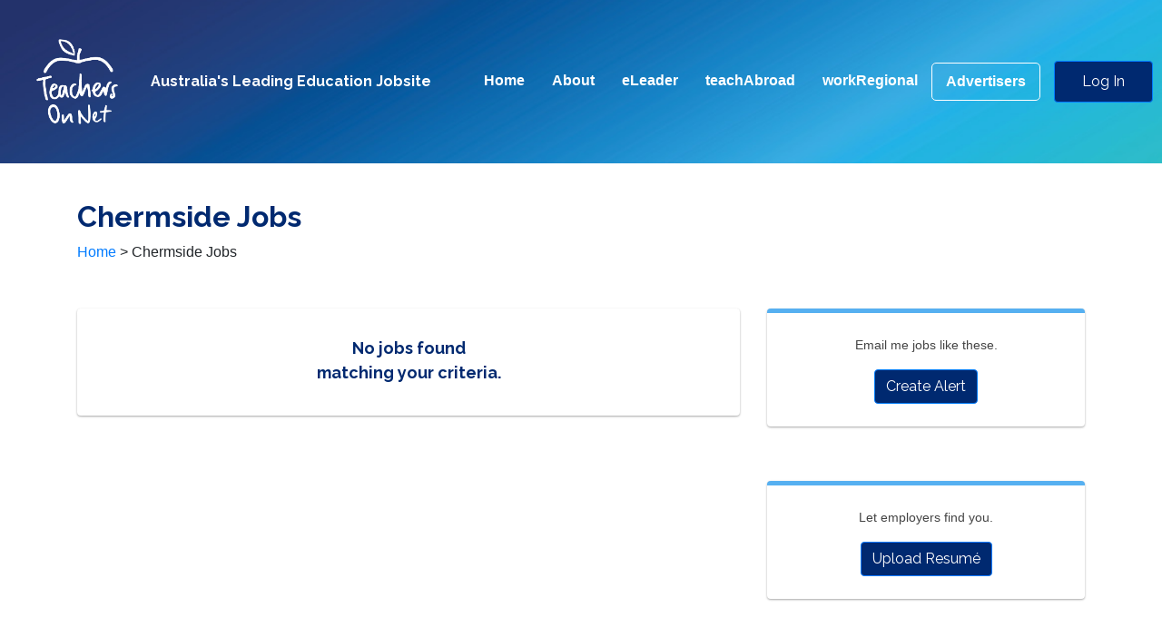

--- FILE ---
content_type: text/html;charset=UTF-8
request_url: https://teacherson.net/vacancy/school/3927-chermside
body_size: 10603
content:
<!DOCTYPE HTML>
<html lang="en" id="Ton">
<head>
    <title>Teachers On Net - Chermside Jobs | Australia&#39;s Leading Jobsite for Teaching Jobs, School Jobs and Education Jobs</title>
    <meta http-equiv="Content-Type" content="text/html; charset=UTF-8">
    <meta name="viewport" content="width=device-width, initial-scale=1, shrink-to-fit=no"/>

    <link rel="stylesheet" href="/fontello-2975bde7/css/fontello.css">

    <!-- Bootstrap CSS -->
    <link rel="stylesheet" href="https://maxcdn.bootstrapcdn.com/bootstrap/4.0.0/css/bootstrap.min.css"
          integrity="sha384-Gn5384xqQ1aoWXA+058RXPxPg6fy4IWvTNh0E263XmFcJlSAwiGgFAW/dAiS6JXm" crossorigin="anonymous">


    <!-- Site CSS -->
    <link rel="stylesheet" type="text/css" href="https://dach6jt19anvg.cloudfront.net/froala_blocks.css?v=3b92f75e"/>
    <link rel="stylesheet" type="text/css" href="https://dach6jt19anvg.cloudfront.net/app.css?v=32af737f"/>

    <!-- Datepicker CSS -->
    <link rel="stylesheet" type="text/css"
          href="https://cdnjs.cloudflare.com/ajax/libs/bootstrap-datepicker/1.7.1/css/bootstrap-datepicker3.min.css"/>
    <link rel="stylesheet" type="text/css" href="https://cdn.jsdelivr.net/npm/daterangepicker/daterangepicker.css"/>

    <!-- Fonts -->
    <link href="https://fonts.googleapis.com/css?family=Raleway:400,700" rel="stylesheet">

    <!-- JQuery -->
    <script src="https://ajax.googleapis.com/ajax/libs/jquery/3.2.1/jquery.min.js"></script>

    <!-- Share This -->
    <script src="//platform-api.sharethis.com/js/sharethis.js#property=5c08bed654162d0011af0db1&product=inline-share-buttons"></script>

    <!--<script type="text/javascript" src="//cdnjs.cloudflare.com/ajax/libs/moment.js/2.8.4/moment.min.js"></script>-->

    <script src="https://cdn.jsdelivr.net/momentjs/latest/moment.min.js"></script>

    <!-- Favicon -->
    <link rel="apple-touch-icon" sizes="180x180" href="/apple-touch-icon.png">
    <link rel="icon" type="image/png" sizes="32x32" href="/favicon-32x32.png">
    <link rel="icon" type="image/png" sizes="16x16" href="/favicon-16x16.png">
    <link rel="manifest" href="/site.webmanifest">
    <link rel="mask-icon" href="/safari-pinned-tab.svg" color="#5bbad5">
    <meta name="msapplication-TileColor" content="#ffffff">
    <meta name="theme-color" content="#ffffff">

    <!-- Facebook Pixel Code -->
    <script>
        !function (f, b, e, v, n, t, s) {
            if (f.fbq) return;
            n = f.fbq = function () {
                n.callMethod ?
                    n.callMethod.apply(n, arguments) : n.queue.push(arguments)
            };
            if (!f._fbq) f._fbq = n;
            n.push = n;
            n.loaded = !0;
            n.version = '2.0';
            n.queue = [];
            t = b.createElement(e);
            t.async = !0;
            t.src = v;
            s = b.getElementsByTagName(e)[0];
            s.parentNode.insertBefore(t, s)
        }(window, document, 'script',
            'https://connect.facebook.net/en_US/fbevents.js');
        fbq('init', '2105334476239973');
        fbq('track', 'PageView');
    </script>
    <!-- End Facebook Pixel Code -->

    <style>

        a.twitter {
            display: inline-block;
            position: relative;
        }

        a.twitter svg {
            position: absolute;
            top: 5px;
            left: 0;
            width: 0.95em;
        }
    </style>
<meta http-equiv="Content-Type" content="text/html; charset=UTF-8">

<meta name="viewport" content="width=device-width, initial-scale=1, shrink-to-fit=no"/>
<link rel="canonical" href="/vacancy/school/3927-chermside">
<!-- Bootstrap CSS -->
<link rel="stylesheet" href="https://maxcdn.bootstrapcdn.com/bootstrap/4.0.0/css/bootstrap.min.css"
          integrity="sha384-Gn5384xqQ1aoWXA+058RXPxPg6fy4IWvTNh0E263XmFcJlSAwiGgFAW/dAiS6JXm" crossorigin="anonymous">
<!-- Site CSS -->


<!-- Fonts -->
<link href="https://fonts.googleapis.com/css?family=Archivo|Archivo+Black" rel="stylesheet"/>
<!-- JQuery-->
<script src="https://ajax.googleapis.com/ajax/libs/jquery/3.2.1/jquery.min.js"></script>
<script src="https://cdnjs.cloudflare.com/ajax/libs/showdown/1.8.6/showdown.min.js"></script>
<!-- Multiselect -->
<link href="/bootstrap-multiselect/bootstrap-multiselect-c16c7aae2002c4375733fed4f1a83356.css" rel="stylesheet">
<script src="/bootstrap-multiselect/bootstrap-multiselect-2ef762cd5fe4a3e36a3d22064abd2bb6.js"></script>
<!-- Multi select JS - Updated -->
<script type="application/javascript">
        $(document).ready(function () {
            let allGrade = 0;
            $('select:not(#position-type)[multiple]').multiselect({
                buttonClass: 'btn btn-outline-secondary',
                buttonWidth: '100%',
                enableClickableOptGroups: true,
                maxHeight: 433,
                numberDisplayed: 3,
                buttonText: function (options, select) {
                    if (options.length === 0) {
                        return 'None selected';
                    } else {
                        var labels = [];
                        options.each(function () {
                            if ($(this).attr('label') !== undefined) {
                                labels.push($(this).attr('label'))
                            } else {
                                var label = $(this).html();
                                labels.push(label);
                            }
                        });

                        if (labels.length > 3) {
                            return labels.length + ' selected';
                        }

                        return labels.join(', ') + '';
                    }
                }
            });

            const positionTypeSelect = $('select#position-type[multiple]').multiselect({
                buttonClass: 'btn btn-outline-secondary',
                buttonWidth: '100%',
                enableClickableOptGroups: true,
                maxHeight: 433,
                numberDisplayed: 3,
                onChange: function (option, checked) {
                    const optionVal = Number(option[0].value);
                    if (optionVal !== allGrade) {
                        const selectedValues = this.$select.val().map(Number);
                        const teacherSelected = [13,14,15].some(v=> selectedValues.includes(v));
                        if (teacherSelected)
                            positionTypeSelect.multiselect('select', allGrade);
                        else
                            positionTypeSelect.multiselect('deselect', allGrade);
                    }
                },
                onInitialized: function (select, container) {
                    const allGradeOption = $(container).find('[title="All Grade Levels (P-12)"] > input');

                    if (allGradeOption.length > 0) {
                        allGrade = Number(allGradeOption.val());
                        allGradeOption.parent().hide();
                    }
                },
                buttonText: function (options, select) {
                    if (options.length === 0) {
                        return 'None selected';
                    } else {
                        const labels = [];
                        options.each(function () {
                            if ($(this).attr('label') !== undefined) {
                                labels.push($(this).attr('label'))
                            } else {
                                const label = $(this).html();

                                if (label !== "All Grade Levels (P-12)") {
                                    labels.push(label);
                                }
                            }
                        });

                        if (labels.length > 3) {
                            return labels.length + ' selected';
                        }

                        return labels.length > 0 ? labels.join(', ') + '' : 'None selected';
                    }
                }
            });
        });
    </script>
<!-- Save / Unsave jobs by AJAX -->
<script>

        function updateSaveJobStars() {
            $('.save-job-button').each(function () {
                const button = $(this);
                if (button.data('is-saved-vacancy')) {
                    button.find('i').removeClass('icon-star-empty').addClass('icon-star');
                } else {
                    button.find('i').removeClass('icon-star').addClass('icon-star-empty');
                }
            });
        }

        function sendSaveJobRequest(url, newState, buttonToUpdate) {
            $.ajax({
                method: 'POST',
                url: url
            })
                .done(function (data, textStatus, xhr) {
                    if (xhr.status == '200') {
                        $(buttonToUpdate).data('is-saved-vacancy', newState);
                        updateSaveJobStars();
                    }
                })
        }

        $(document).ready(function () {
            updateSaveJobStars(); // init on page load.

            // Bind save job button click events.
            $('.save-job-button.save-job').click(function (event) {
                var vacancyId = $(this).data('vacancy-id');
                if ($(this).data('is-saved-vacancy')) {
                    //Delete job.
                    var url = '/user/savedvacancy/' + vacancyId + '/delete';
                    sendSaveJobRequest(url, false, this);
                } else {
                    // Save job.
                    var url = '/user/savedvacancy/' + vacancyId + '/save';
                    sendSaveJobRequest(url, true, this);
                }
                // Prevent click event passing through to underlying tile.
                event.preventDefault();
                event.stopPropagation();
            });

            $('.save-job-button.login-and-save-job').click(function (e) {
                var vacancyId = $(this).data('vacancy-id');
                e.preventDefault();
                e.stopPropagation();

                //window.location = '/user/savedvacancy/' + vacancyId + '/save?then=' + encodeURIComponent($('#Vacancies').data('search-query'));
                const form = document.getElementById("frmSaveVacancy");
                form.action = '/user/savedvacancy/' + vacancyId + '/save';
                form.submit();
            });

        });
    </script>

<!-- Save Search Modal -->
<script>
        $(document).ready(function () {
            $('.save-search-link.logged-in').click(function (e) {
                e.preventDefault();
                var saveSearchModal = $('#save-search-modal');
                var href = $(this).attr('href');

                saveSearchModal.load(href, function () {
                    saveSearchModal.modal('show');
                });
            });
        })
    </script>
<script>
        const has_subjects = false
    </script>
<!-- Travel time dropdown visibility logic, and update region-based hidden filter fields -->
<script>
        function tonClearRegionFilterFields() {
            $("#hidden-country-field").val('');
            $("#hidden-notcountry-field").val('');
            $("#hidden-state-field").val('');
        }

        function setLocationFilterFields(value) {
            const hiddenLocationField = $('#hidden-searchLocationType-field');
            tonClearRegionFilterFields();
            switch (value) {
                case "TRAVEL_TIME_SEARCH":
                    $('#travel-time-controls').removeClass('hidden').find('select, input').removeAttr('disabled');
                    $('#distance-controls').addClass('hidden').find('select, input').attr('disabled', 'disabled');
                    hiddenLocationField.val('WITHIN');
                    break;
                case "DISTANCE_SEARCH":
                    $('#travel-time-controls').addClass('hidden').find('select, input').attr('disabled', 'disabled');
                    $('#distance-controls').removeClass('hidden').find('select, input').removeAttr('disabled');
                    hiddenLocationField.val('NEAR');
                    break;
                case "OUTSIDE_AUSTRALIA":
                    $('.advancedLocationSearch').addClass('hidden').find('select, input').attr('disabled', 'disabled');
                    $("#hidden-notcountry-field").val('AUSTRALIA');
                    hiddenLocationField.val('IN');
                    break;
                case "ALL_AUSTRALIA":
                    $('.advancedLocationSearch').addClass('hidden').find('select, input').attr('disabled', 'disabled');
                    $("#hidden-country-field").val('AUSTRALIA');
                    hiddenLocationField.val('IN');
                    break;
                default:
                    // Australian state
                    $('.advancedLocationSearch').addClass('hidden').find('select, input').attr('disabled', 'disabled');
                    $("#hidden-state-field").val(value);
                    hiddenLocationField.val('IN');
            }
        }

        function tonUpdateRegionFilterFields(selectObject) {
            setLocationFilterFields(selectObject.value);
        }

        // On page load, match dropdown to current filter settings.
        $(document).ready(function () {
            const positionLocationSelect = $('#position-location');
            const hiddenLocationField = $('#hidden-searchLocationType-field');
            if (hiddenLocationField.val() == 'WITHIN') {
                // 'WITHIN' distance/time based search
                positionLocationSelect.val("TRAVEL_TIME_SEARCH");
                $('#travel-time-controls').removeClass('hidden');
            } else if (hiddenLocationField.val() == 'NEAR') {
                positionLocationSelect.val("DISTANCE_SEARCH");
                $('#distance-controls').removeClass('hidden');
            } else {
                // 'IN' region-based search
                if ($('#hidden-notcountry-field').val() == "AUSTRALIA") {
                    positionLocationSelect.val("OUTSIDE_AUSTRALIA");
                } else if ($('#hidden-country-field').val() == "AUSTRALIA") {
                    positionLocationSelect.val("ALL_AUSTRALIA");
                } else if ($('#hidden-state-field').val() != '') {
                    var selectedState = $('#hidden-state-field').val();
                    positionLocationSelect.val(selectedState);
                }
            }
            setLocationFilterFields(positionLocationSelect.val());

            $('#full-or-part-time').change(function () {
                var $fullOrParttime = $(this);
                var $fullTime = $('#full-time-equivalent');
                var $partTime = $('#full-time-equivalent-less-than');
                var selected = parseFloat($fullOrParttime.val());

                $fullTime.attr('disabled', 'disabled');
                $partTime.attr('disabled', 'disabled');

                if (selected === 1) {
                    $fullTime.removeAttr('disabled').val(selected);
                } else if (selected <= 0.99) {
                    $partTime.removeAttr('disabled').val(selected);
                }
            }).change();

            const SUBJECT_POSITION_TYPES = [
                2,//Coordinator
                3,//Curriculum / Learning
                6,//Head of Faculty / Department
                8,//Deputy / Assistant Head of School
                11,//Adult / Tertiary
                13,//Middle School Teacher
                14,//Secondary Teacher
                15,//Primary Teacher
                16,//Tutors / Coaching
                34,//Learning Support / Teacher's Aide
                42,//All Grade Levels (P-12)
            ];

            $('#position-type').change(function () {
                const selectedOptions = $(this).find('option:selected');

                const selectedArray = $.map(selectedOptions, function (a) {
                    return parseInt(a.value)
                });

                const isTeacher = selectedArray.some(r => SUBJECT_POSITION_TYPES.includes(r));

                $('div.teaching-subject-group').toggle(isTeacher).find("input[type=checkbox],select[name=subject]").attr('disabled', !isTeacher);

            });

            //This is to handle subject landing pages, where there may not be a positionType selected.
            //Ordinarily this would have caused the subject selector to be hidden.
            //The purpose of the following code, is to only run the change() function on first load if
            //there are no subjects pre-selected.
            if (!has_subjects)
                $('#position-type').change();

        });
    </script>
</head>
<body>

<div><div id="ton-header">
        <!--@thymesVar id="currentPrincipal" type="net.on.teachers.ton.user.UserPrincipal"-->
        <!--@thymesVar id="currentPrincipalIsAdmin" type="boolean"-->
        <nav id="TonHeader" class="navbar navbar-expand-lg navbar-dark">
            <a class="navbar-brand" href="/">
                <img src="https://dach6jt19anvg.cloudfront.net/images/Ton_Logo_2018_White.png" id="header-logo" />
                <h3 id="tagline">Australia's Leading Education Jobsite</h3>
            </a>
            <button class="navbar-toggler" type="button" data-toggle="collapse" data-target="#navbarSupportedContent" aria-controls="navbarSupportedContent" aria-expanded="false" aria-label="Toggle navigation">
                <span class="navbar-toggler-icon"></span>
            </button>

            <div class="collapse navbar-collapse" id="navbarSupportedContent">
                <ul class="navbar-nav ml-auto header-font-size">
                    <li class="nav-item">
                        <a class="nav-link" href="/">Home</a>
                    </li>
                    <li class="nav-item">
                        <a class="nav-link" href="/about">About</a>
                    </li>
                    <li class="nav-item">
                        <a class="nav-link" href="/vacancy/search/?positionCategory=LEADERSHIP">eLeader</a>
                    </li>
                    <li class="nav-item">
                        <a class="nav-link" href="/vacancy/search/?notCountry=AUSTRALIA">teachAbroad</a>
                    </li>
                    <li class="nav-item">
                        <a class="nav-link" href="/vacancy/search/?regionalOrRural=true">workRegional</a>
                    </li>
                    <li class="nav-item">
                        <a class="nav-link border-white border" style="border-radius: 5px;margin-right: 15px;" href="/advertiser/landing">Advertisers</a>
                    </li>
                    
                </ul>

                <!-- Log in button if user is not logged in -->
                <div id="login-button-container">
                    <a rel="nofollow" id="login-button" class="btn btn-primary" href="/login">
                        Log In
                    </a>
                </div>

                <!-- Profile menu if user is logged in -->
                

            </div>
        </nav>
    </div></div>




<div>
    <form action="#" method="get" id="frmSaveVacancy">
        <input type="hidden" name="then" value="school=3927">
    </form>
    <!-- Admin Edit Button -->
    
    
    <div id="Vacancies" data-search-query="school=3927">

        
            
            
            <div class="container">
                <div class="marginTop40">
                    <div class="row">
                        <div class="col-md-10">
                            <h1>Chermside Jobs</h1>
                        </div>
                        <div class="col-md-2">

                            

                        </div>
                    </div>
                </div>
                <a href="/">Home</a> &gt; <span>Chermside Jobs</span>
            </div>
        

        <section class="fdb-block">
            <div class="container">
                
                <!-- X jobs found. -->
                

                <!-- 2 Column Layout for Main Page -->
                <div class="row marginTop20">
                    <div class="col-md-8">

                        

                        <!-- No Jobs Found -->
                        <section class="positions-container">
                            <div class="fdb-box">
                                <h3 class="no-jobs-found-text">No jobs found <br> matching your criteria.</h3>
                            </div>
                        </section>


                        <!-- Repeating Job Tiles -->
                        
                        
                        

                        <!-- Pagination Controls -->
                        <section><div id="pagination-controls">
    
</div></section>

                    </div>

                    
                        
                        
                        
                        <div class="col-md-4 mt-4 mt-md-0">
                            <div class="text-center fdb-box fdb-touch fdb-generic">
                                <p class="smaller">Email me jobs like these.</p>

                                
                                <a class="btn btn-primary"
                                   href="/search/create?query=school%3D3927&amp;type=CUSTOM&amp;title=Chermside">
                                    Create Alert
                                </a>
                            </div>
                            <div class="text-center fdb-box fdb-touch fdb-generic">
                                <p class="smaller">Let employers find you.</p>

                                <a class="btn btn-primary"
                                   href="/teacher/dashboard/view?link=profile/documents">
                                    Upload Resum&eacute;
                                </a>
                            </div>
                            <div class="fdb-box advanced-search overflow-visible" id="advanced-search">
                                <h3 class="text-center">Refine Search</h3>
                                <hr/>
                                <form action="/vacancy/school/3927-chermside">
                                    <div class="form-group">
                                        <label for="sort">Sort By</label>
                                        <select id="sort" class="form-control" name="sort">
                                            <option value="NEWEST_FIRST">Newest First</option>
                                            <option value="CLOSING_SOONEST">Closing Soonest</option>
                                            
                                            
                                        </select>
                                    </div>
                                    <div class="form-group">
                                        <label
                                                for="position-location"
                                        >
                                            Location
                                        </label>
                                        <select class="form-control" id="position-location"
                                                onchange="tonUpdateRegionFilterFields(this)">
                                            <option value=""></option>
                                            <option value="ALL_AUSTRALIA">Australia (Anywhere)</option>
                                            <option disabled>──────────</option>
                                            <option value="ACT">ACT</option>
                                            <option value="NSW">NSW</option>
                                            <option value="NT">NT</option>
                                            <option value="QLD">QLD</option>
                                            <option value="SA">SA</option>
                                            <option value="TAS">TAS</option>
                                            <option value="VIC">VIC</option>
                                            <option value="WA">WA</option>
                                            <option disabled>──────────</option>
                                            <option value="OUTSIDE_AUSTRALIA">Outside Australia</option>
                                            <option disabled>──────────</option>
                                            <!-- disable "WITHIN" search unless it was already selected in the filter query -->
                                            
                                            <option value="DISTANCE_SEARCH">
                                                Near postcode...
                                            </option>
                                        </select>
                                        <input type="hidden" id="hidden-country-field" name="country"
                                               value=""/>
                                        <input type="hidden" id="hidden-notcountry-field" name="notCountry"
                                               value=""/>
                                        <input type="hidden" id="hidden-state-field" name="state"
                                               value=""/>
                                        <input type="hidden" id="hidden-searchLocationType-field"
                                               name="searchLocationType" value=""/>
                                    </div>


                                    <!-- Travel time controls as alternative to location search -->
                                    <div id="travel-time-controls" class="hidden well advancedLocationSearch">
                                        <label for="travel-time-seconds">Travel time</label>
                                        <select id="travel-time-seconds" name="travel-time-seconds"
                                                class="form-control">
                                            <option value="600">10
                                                minutes
                                            </option>
                                            <option value="1200">20
                                                minutes
                                            </option>
                                            <option value="1800">30
                                                minutes
                                            </option>
                                            <option value="2400">40
                                                minutes
                                            </option>
                                            <option value="3000">50
                                                minutes
                                            </option>
                                            <option value="3600">1 hour
                                            </option>
                                            <option value="5400">1.5
                                                hours
                                            </option>
                                            <option value="7200">2
                                                hours
                                            </option>
                                        </select>

                                        <label for="mode-of-transport" class="sr-only">Mode of Transport</label>
                                        <select id="mode-of-transport" name="travelmode"
                                                class="form-control marginTop10">
                                            <option value="DRIVING">
                                                by car
                                            </option>
                                            <option value="WALKING">
                                                on foot
                                            </option>
                                        </select>
                                    </div>

                                    <div id="distance-controls" class="hidden well advancedLocationSearch">
                                        <label for="postcode">Postcode</label>
                                        <input type="text" id="postcode" name="postcode" class="form-control"
                                               value="" placeholder="Postcode"/>

                                        <label for="distance" class="mt-2">Distance (km)</label>
                                        <input type="number" id="distance" name="distance" class="form-control"
                                               value="20" placeholder="Distance (km)"/>
                                    </div>

                                    <div class="form-group marginTop10">
                                        <label for="position-type">Position</label>

                                        <select id="position-type" multiple="multiple" class="form-control"
                                                name="positionType">
                                            <optgroup label="Teaching Positions">
                                                <option value="17">Kindergarten / ELC / Early Childhood</option>
                                                <option value="15">Primary Teacher</option>
                                                <option value="13">Middle School Teacher</option>
                                                <option value="14">Secondary Teacher</option>
                                                <option value="42">All Grade Levels (P-12)</option>
                                                <option value="11">Adult / Tertiary</option>
                                                <option value="18">Diverse Learning / Special Needs</option>
                                                <option value="12">Indigenous Education</option>
                                                <option value="41">Teacher Librarian</option>
                                                <option value="16">Tutors / Coaching</option>
                                            </optgroup><optgroup label="Leadership Positions">
                                                <option value="4">Bursar</option>
                                                <option value="1">Business / Finance Manager</option>
                                                <option value="10">Chaplains / Pastoral Care</option>
                                                <option value="2">Coordinator</option>
                                                <option value="3">Curriculum / Learning</option>
                                                <option value="8">Deputy / Assistant Head of School</option>
                                                <option value="7">Development / Strategy / Process</option>
                                                <option value="6">Head of Faculty / Department</option>
                                                <option value="9">Human Resources</option>
                                                <option value="44">Legal Officer</option>
                                                <option value="43">Marketing / Communications</option>
                                                <option value="5">Principal / Head of School</option>
                                                <option value="45">Risk / Compliance / Safety</option>
                                            </optgroup><optgroup label="Support Positions">
                                                <option value="19">Admin / SSO / Non-Teaching</option>
                                                <option value="20">Boarding Staff</option>
                                                <option value="46">Bus Driver</option>
                                                <option value="32">Canteen</option>
                                                <option value="21">Career Advisors</option>
                                                <option value="31">Cleaners</option>
                                                <option value="22">Counsellors / Psychologists</option>
                                                <option value="35">Diverse Learning Support</option>
                                                <option value="38">Early Childhood Worker</option>
                                                <option value="28">Finance / Accounts</option>
                                                <option value="24">Gardeners / Maintenance</option>
                                                <option value="47">HR / Recruitment Officer</option>
                                                <option value="29">Instrumental Tuition</option>
                                                <option value="25">IT / Tech Support</option>
                                                <option value="33">Laboratory Technician</option>
                                                <option value="34">Learning Support / Teacher&#39;s Aide</option>
                                                <option value="26">Library Services</option>
                                                <option value="37">Nurse / First Aid Officer</option>
                                                <option value="39">OSHC</option>
                                                <option value="27">Outdoor Education</option>
                                                <option value="48">Social Worker</option>
                                                <option value="23">Speech Pathologists</option>
                                                <option value="30">Sports Coach</option>
                                                <option value="36">Uniform</option>
                                            </optgroup>
                                        </select>

                                    </div>
                                    <div class="form-group teaching-subject-group">
                                        <label for="teaching-subject">Teaching
                                            Subject</label>

                                        <select id="teaching-subject" multiple="multiple" class="form-control"
                                                name="subject">
                                            <optgroup label="Design and Technologies">
                                                <option value="35">Building and Construction</option>
                                                <option value="100">Community &amp; Family Studies</option>
                                                <option value="36">Design</option>
                                                <option value="37">Engineering Studies</option>
                                                <option value="38">Food Technology / Nutrition</option>
                                                <option value="39">Graphics</option>
                                                <option value="95">Home Economics</option>
                                                <option value="40">Hospitality</option>
                                                <option value="41">Industrial Technology</option>
                                                <option value="42">Information Processes and Technology</option>
                                                <option value="101">Software Design and Development</option>
                                                <option value="94">TAS</option>
                                                <option value="99">Technology</option>
                                                <option value="43">Textiles</option>
                                            </optgroup><optgroup label="English">
                                                <option value="4">ESL / EALD</option>
                                                <option value="2">English</option>
                                                <option value="5">LOTE</option>
                                                <option value="3">Literacy</option>
                                            </optgroup><optgroup label="Maths and Science">
                                                <option value="6">Agriculture</option>
                                                <option value="7">Biology</option>
                                                <option value="8">Chemistry</option>
                                                <option value="9">Earth and Environmental Science</option>
                                                <option value="10">Mathematics</option>
                                                <option value="11">Numeracy</option>
                                                <option value="12">Physics</option>
                                                <option value="13">Psychology</option>
                                                <option value="98">STEM</option>
                                                <option value="14">Science</option>
                                            </optgroup><optgroup label="Health and Physical Education">
                                                <option value="47">Child Studies</option>
                                                <option value="44">Health</option>
                                                <option value="45">Outdoor Education</option>
                                                <option value="48">PDHPE</option>
                                                <option value="46">Physical Education</option>
                                            </optgroup><optgroup label="Humanities and Social Sciences">
                                                <option value="15">Aboriginal Studies</option>
                                                <option value="16">Accounting</option>
                                                <option value="17">Ancient History</option>
                                                <option value="18">Business Studies</option>
                                                <option value="97">Commerce</option>
                                                <option value="19">Economics</option>
                                                <option value="20">Geography</option>
                                                <option value="96">HASS</option>
                                                <option value="22">HSIE</option>
                                                <option value="21">History</option>
                                                <option value="23">Legal Studies</option>
                                                <option value="24">Modern History</option>
                                                <option value="25">Philosophy</option>
                                                <option value="26">Politics</option>
                                                <option value="27">Religious Studies / Studies of Religion</option>
                                                <option value="28">Society and Culture</option>
                                                <option value="29">Tourism</option>
                                            </optgroup><optgroup label="The Arts">
                                                <option value="30">Dance</option>
                                                <option value="31">Drama</option>
                                                <option value="32">Media Arts</option>
                                                <option value="33">Music</option>
                                                <option value="34">Visual Art</option>
                                            </optgroup><optgroup label="Languages">
                                                <option value="49">Arabic</option>
                                                <option value="50">Armenian</option>
                                                <option value="51">Auslan</option>
                                                <option value="52">Australian Languages</option>
                                                <option value="53">Bosnian</option>
                                                <option value="56">Chinese</option>
                                                <option value="58">Classical Greek</option>
                                                <option value="54">Croatian</option>
                                                <option value="55">Dutch</option>
                                                <option value="59">Filipino</option>
                                                <option value="60">French</option>
                                                <option value="61">German</option>
                                                <option value="62">Hebrew</option>
                                                <option value="63">Hindi</option>
                                                <option value="64">Hungarian</option>
                                                <option value="65">Indonesian</option>
                                                <option value="66">Italian</option>
                                                <option value="67">Japanese</option>
                                                <option value="68">Khmer</option>
                                                <option value="69">Korean</option>
                                                <option value="57">Latin</option>
                                                <option value="70">Macedonian</option>
                                                <option value="71">Malay</option>
                                                <option value="72">Maltese</option>
                                                <option value="73">Modern Greek</option>
                                                <option value="74">Persian</option>
                                                <option value="75">Polish</option>
                                                <option value="76">Portuguese</option>
                                                <option value="77">Punjabi</option>
                                                <option value="78">Romanian</option>
                                                <option value="79">Russian</option>
                                                <option value="80">Serbian</option>
                                                <option value="81">Sinhala</option>
                                                <option value="82">Spanish</option>
                                                <option value="83">Swedish</option>
                                                <option value="84">Tamil</option>
                                                <option value="85">Turkish</option>
                                                <option value="86">Ukranian</option>
                                                <option value="87">Vietnamese</option>
                                                <option value="88">Yiddish</option>
                                            </optgroup><optgroup label="Other">
                                                <option value="93">Diverse Learning / Special Needs</option>
                                                <option value="92">Gifted and Talented</option>
                                                <option value="90">VCAL</option>
                                                <option value="89">VET</option>
                                                <option value="91">Work Studies</option>
                                            </optgroup><optgroup label="None">
                                                <option value="1">Not Applicable/Generalist</option>
                                            </optgroup>
                                        </select>
                                    </div>
                                    <div class="form-group">
                                        <label for="contract-type">Contract
                                            Type</label>

                                        <!-- Cannot get thymeleaf to correctly select the chosen options. -->
                                        <!--<select id="contract-type" multiple="multiple" class="form-control" name="contractType">-->
                                        <!--<option th:each="contractType : ${T(net.on.teachers.ton.vacancy.ContractType).values()}"-->
                                        <!--th:value="${contractType}"-->
                                        <!--th:text="${contractType.displayName()}"-->
                                        <!--th:selected="${selectedContractTypes[contractType]}">-->
                                        <!--Subject Name-->
                                        <!--</option>-->
                                        <!--</select>-->

                                        <select class="form-control" id="contract-type" name="contractType">
                                            <option value="">Any</option>
                                            <option value="PERMANENT">Permanent/Ongoing Position</option>
                                            <option value="CONTRACT">Contract Position</option>
                                            <option value="CASUAL">Casual/Relief Position</option>
                                        </select>

                                    </div>
                                    <div class="form-group">
                                        <label for="full-or-part-time">Full
                                            or Part Time</label>
                                        <select class="form-control" id="full-or-part-time" name="full-or-part-time">
                                            <option value="">Any</option>
                                            <option value="1.00">
                                                Full Time
                                            </option>
                                            <option value="0.99">Part Time
                                            </option>
                                        </select>
                                        <input type="hidden" id="full-time-equivalent" name="fullTimeEquivalence"
                                               value=""/>
                                        <input type="hidden" id="full-time-equivalent-less-than"
                                               name="fteLessThanOrEqualTo"
                                               value=""/>
                                    </div>
<!--                                    <div class="form-group">-->
<!--                                        <label for="school-affiliation"-->
<!--                                               th:classappend="${filter.containsKey('affiliation') && filter['affiliation'] != ''} ? 'font-weight-bold' : ''">School-->
<!--                                            Affiliation</label>-->
<!--                                        <select id="school-affiliation" class="form-control" name="affiliation">-->
<!--                                            <option value="">Any</option>-->
<!--                                            <option th:each="affiliation : ${T(net.on.teachers.ton.school.Affiliation).values()}"-->
<!--                                                    th:value="${affiliation}" th:text="${affiliation.displayName()}"-->
<!--                                                    th:selected="${affiliation.toString() == filter['affiliation']}">-->
<!--                                                Catholic-->
<!--                                            </option>-->
<!--                                        </select>-->
<!--                                    </div>-->

                                    <div class="form-group">
                                        <label for="search-terms">Search
                                            Terms</label>
                                        <input type="text" class="form-control" id="search-terms" name="terms"
                                               placeholder="Text in advert title, description or school name"
                                               value=""/>
                                    </div>
                                    <div class="text-center marginTop30">
                                        <button class="btn btn-primary" type="submit">Search</button>
                                    </div>
                                </form>
                            </div>
                            <div class="text-center fdb-box">
                                <h3 class="text-center">Profile-based Search</h3>
                                <p class="smaller">Search for jobs based on the "interested in" section of your <a
                                        href="/teacher/dashboard/view">profile</a>.</p>
                                <a class="btn btn-primary marginTop20"
                                   href="/vacancy/searchFromProfile"
                                >
                                    Find Matches for Me
                                </a>
                                
                            </div>
                        </div>
                    


                </div>
            </div>
        </section>
    </div>

    <div class="modal fade" id="save-search-modal" tabindex="-1" role="dialog" aria-labelledby="modalLabel"
         aria-hidden="true">
        <!-- Signup and New Filter Modal -->
    </div>
</div>


<footer id="TonFooter">
    <div class="container footer-container">
        <div class="row footer-row">
            <div class="col-md-3">
                <img src="https://dach6jt19anvg.cloudfront.net/images/Ton_Logo_2018_White.png?v=92c71ffd"
                     id="footer-logo"/>
                <p class="footer-paragraph">
                    We are Australia's leading job board for school vacancies and employments. From Catholic to
                    Independent Schools, over 20,000 teaching, school support and educator jobs are posted each year
                    with us. Find your next job on Teachers On Net.
                </p>
            </div>
            <div class="col-md-2">
                <h5>For Job Seekers</h5>
                <ul>
                    <li><a class="signup-btn" href="#">Sign Up</a></li>
                    <li><a href="/">Find Jobs</a></li>
                    <li><a href="/teacher/dashboard/view">View Your Profile</a></li>
                    <li><a href="/search/manage">Saved Searches</a></li>
                    <li><a href="/application/list">Saved Jobs &amp; Applications</a></li>
                    <li><a href="/vacancy/browse">Browse Jobs</a></li>
                </ul>
            </div>
            <div class="col-md-2">
                <h5>For Advertisers</h5>
                <ul>
                    <li>
                        <a href="/advertiser/landing">Advertise on TON</a>
                    </li>
                    
                </ul>
            </div>
            <div class="col-md-2">
                <h5>About</h5>
                <ul>
                    <li><a href="/about">About Us</a></li>
                    <li><a href="/legal">Terms of Use</a></li>
                    <li><a href="/privacy">Privacy Policy</a></li>
                </ul>
            </div>
            <div class="col-md-3 text-center">
                <div class="social-networks">
                    <a href="https://twitter.com/TeachersOnNet" target="_blank" class="twitter">
                        <svg xmlns="http://www.w3.org/2000/svg" viewBox="0 0 16 16" fill="currentColor">
                            <path d="M12.6.75h2.454l-5.36 6.142L16 15.25h-4.937l-3.867-5.07-4.425 5.07H.316l5.733-6.57L0 .75h5.063l3.495 4.633L12.601.75Zm-.86 13.028h1.36L4.323 2.145H2.865z"/>
                        </svg>
                    </a>
                    <a href="https://www.facebook.com/TeachersOnNet" target="_blank" class="facebook"><i
                            class="icon-facebook"></i></a>
                </div>
                <a class="btn btn-primary" href="/contact">Contact Us</a>
            </div>
        </div>
    </div>
    <div class="footer-copyright">
        <p class="footer-paragraph">© 1999 - <span>2026</span> teacherson.net.
            All Rights Reserved. </p>
    </div>
</footer>


<script src="https://cdnjs.cloudflare.com/ajax/libs/popper.js/1.12.3/umd/popper.min.js"
        integrity="sha384-vFJXuSJphROIrBnz7yo7oB41mKfc8JzQZiCq4NCceLEaO4IHwicKwpJf9c9IpFgh"
        crossorigin="anonymous"></script>
<script src="https://maxcdn.bootstrapcdn.com/bootstrap/4.0.0/js/bootstrap.min.js"
        integrity="sha384-JZR6Spejh4U02d8jOt6vLEHfe/JQGiRRSQQxSfFWpi1MquVdAyjUar5+76PVCmYl"
        crossorigin="anonymous"></script>
<!-- <script src="https://kit.fontawesome.com/c605fc243f.js" crossorigin="anonymous"></script> -->
<script src="https://cdnjs.cloudflare.com/ajax/libs/bootstrap-datepicker/1.7.1/js/bootstrap-datepicker.min.js"></script>

<script src="https://cdn.jsdelivr.net/npm/daterangepicker/daterangepicker.min.js"></script>

<script src="/app-24e26a1af9ab4774d63cefcffeb9961d.js"></script>

<div id="google-analytics-code">
    <!-- Global site tag (gtag.js) - Google Analytics -->
    <script async src="https://www.googletagmanager.com/gtag/js?id=UA-110153157-1"></script>
    <script>
      window.dataLayer = window.dataLayer || [];
      function gtag(){dataLayer.push(arguments);}
      gtag('js', new Date());

      gtag('config', 'UA-110153157-1');
    </script>
</div>
<script>
    $(function () {
        $("a.signup-btn").on("click", function (e) {
            e.preventDefault();
            $("form#frm-signup").submit();
        });
    });
</script>
<form id="frm-signup" method="post" action="/logout-signup"></form>
</body>
</html>